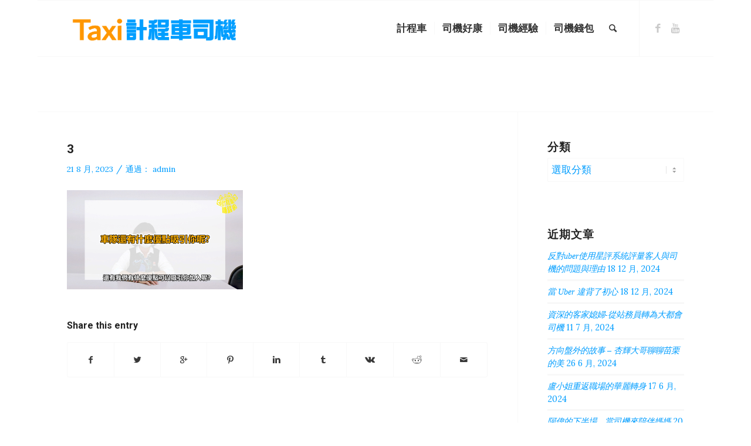

--- FILE ---
content_type: text/html; charset=UTF-8
request_url: https://www.utaxi.tw/%E5%A4%A7%E9%83%BD%E6%9C%83%E5%A4%9A%E5%85%83%E5%A5%B3%E5%8F%B8%E6%A9%9F%EF%BC%8C%E6%9C%88%E5%85%A512%E8%90%AC%E5%A4%9A%EF%BC%8C%E6%AF%94%E4%B8%8A%E7%8F%AD%E5%A4%9A%E5%BE%88%E5%A4%9A%EF%BC%8C%E6%99%82/3-45/
body_size: 11205
content:
<!DOCTYPE html>
<html lang="zh-TW" class="html_boxed responsive av-preloader-disabled av-default-lightbox  html_header_top html_logo_left html_main_nav_header html_menu_right html_custom html_header_sticky html_header_shrinking html_mobile_menu_phone html_header_searchicon html_content_align_center html_header_unstick_top_disabled html_header_stretch_disabled html_av-overlay-side html_av-overlay-side-classic html_av-submenu-noclone html_entry_id_36942 av-no-preview html_text_menu_active ">
<head>
<meta charset="UTF-8" />
<!-- mobile setting -->
<meta name="viewport" content="width=device-width, initial-scale=1, maximum-scale=1">
<!-- Scripts/CSS and wp_head hook -->
<meta name='robots' content='index, follow, max-image-preview:large, max-snippet:-1, max-video-preview:-1' />
<style>img:is([sizes="auto" i], [sizes^="auto," i]) { contain-intrinsic-size: 3000px 1500px }</style>
<!-- This site is optimized with the Yoast SEO plugin v25.5 - https://yoast.com/wordpress/plugins/seo/ -->
<title>3 - 計程車司機</title>
<link rel="canonical" href="https://www.utaxi.tw/大都會多元女司機，月入12萬多，比上班多很多，時/3-45/" />
<meta property="og:locale" content="zh_TW" />
<meta property="og:type" content="article" />
<meta property="og:title" content="3 - 計程車司機" />
<meta property="og:url" content="https://www.utaxi.tw/大都會多元女司機，月入12萬多，比上班多很多，時/3-45/" />
<meta property="og:site_name" content="計程車司機" />
<meta property="og:image" content="https://www.utaxi.tw/%E5%A4%A7%E9%83%BD%E6%9C%83%E5%A4%9A%E5%85%83%E5%A5%B3%E5%8F%B8%E6%A9%9F%EF%BC%8C%E6%9C%88%E5%85%A512%E8%90%AC%E5%A4%9A%EF%BC%8C%E6%AF%94%E4%B8%8A%E7%8F%AD%E5%A4%9A%E5%BE%88%E5%A4%9A%EF%BC%8C%E6%99%82/3-45" />
<meta property="og:image:width" content="1" />
<meta property="og:image:height" content="1" />
<meta property="og:image:type" content="image/jpeg" />
<meta name="twitter:card" content="summary_large_image" />
<script type="application/ld+json" class="yoast-schema-graph">{"@context":"https://schema.org","@graph":[{"@type":"WebPage","@id":"https://www.utaxi.tw/%E5%A4%A7%E9%83%BD%E6%9C%83%E5%A4%9A%E5%85%83%E5%A5%B3%E5%8F%B8%E6%A9%9F%EF%BC%8C%E6%9C%88%E5%85%A512%E8%90%AC%E5%A4%9A%EF%BC%8C%E6%AF%94%E4%B8%8A%E7%8F%AD%E5%A4%9A%E5%BE%88%E5%A4%9A%EF%BC%8C%E6%99%82/3-45/","url":"https://www.utaxi.tw/%E5%A4%A7%E9%83%BD%E6%9C%83%E5%A4%9A%E5%85%83%E5%A5%B3%E5%8F%B8%E6%A9%9F%EF%BC%8C%E6%9C%88%E5%85%A512%E8%90%AC%E5%A4%9A%EF%BC%8C%E6%AF%94%E4%B8%8A%E7%8F%AD%E5%A4%9A%E5%BE%88%E5%A4%9A%EF%BC%8C%E6%99%82/3-45/","name":"3 - 計程車司機","isPartOf":{"@id":"https://www.utaxi.tw/#website"},"primaryImageOfPage":{"@id":"https://www.utaxi.tw/%E5%A4%A7%E9%83%BD%E6%9C%83%E5%A4%9A%E5%85%83%E5%A5%B3%E5%8F%B8%E6%A9%9F%EF%BC%8C%E6%9C%88%E5%85%A512%E8%90%AC%E5%A4%9A%EF%BC%8C%E6%AF%94%E4%B8%8A%E7%8F%AD%E5%A4%9A%E5%BE%88%E5%A4%9A%EF%BC%8C%E6%99%82/3-45/#primaryimage"},"image":{"@id":"https://www.utaxi.tw/%E5%A4%A7%E9%83%BD%E6%9C%83%E5%A4%9A%E5%85%83%E5%A5%B3%E5%8F%B8%E6%A9%9F%EF%BC%8C%E6%9C%88%E5%85%A512%E8%90%AC%E5%A4%9A%EF%BC%8C%E6%AF%94%E4%B8%8A%E7%8F%AD%E5%A4%9A%E5%BE%88%E5%A4%9A%EF%BC%8C%E6%99%82/3-45/#primaryimage"},"thumbnailUrl":"https://www.utaxi.tw/wp-content/uploads/2023/08/3-7.jpg","datePublished":"2023-08-21T05:18:08+00:00","breadcrumb":{"@id":"https://www.utaxi.tw/%E5%A4%A7%E9%83%BD%E6%9C%83%E5%A4%9A%E5%85%83%E5%A5%B3%E5%8F%B8%E6%A9%9F%EF%BC%8C%E6%9C%88%E5%85%A512%E8%90%AC%E5%A4%9A%EF%BC%8C%E6%AF%94%E4%B8%8A%E7%8F%AD%E5%A4%9A%E5%BE%88%E5%A4%9A%EF%BC%8C%E6%99%82/3-45/#breadcrumb"},"inLanguage":"zh-TW","potentialAction":[{"@type":"ReadAction","target":["https://www.utaxi.tw/%E5%A4%A7%E9%83%BD%E6%9C%83%E5%A4%9A%E5%85%83%E5%A5%B3%E5%8F%B8%E6%A9%9F%EF%BC%8C%E6%9C%88%E5%85%A512%E8%90%AC%E5%A4%9A%EF%BC%8C%E6%AF%94%E4%B8%8A%E7%8F%AD%E5%A4%9A%E5%BE%88%E5%A4%9A%EF%BC%8C%E6%99%82/3-45/"]}]},{"@type":"ImageObject","inLanguage":"zh-TW","@id":"https://www.utaxi.tw/%E5%A4%A7%E9%83%BD%E6%9C%83%E5%A4%9A%E5%85%83%E5%A5%B3%E5%8F%B8%E6%A9%9F%EF%BC%8C%E6%9C%88%E5%85%A512%E8%90%AC%E5%A4%9A%EF%BC%8C%E6%AF%94%E4%B8%8A%E7%8F%AD%E5%A4%9A%E5%BE%88%E5%A4%9A%EF%BC%8C%E6%99%82/3-45/#primaryimage","url":"https://www.utaxi.tw/wp-content/uploads/2023/08/3-7.jpg","contentUrl":"https://www.utaxi.tw/wp-content/uploads/2023/08/3-7.jpg","width":1920,"height":1080},{"@type":"BreadcrumbList","@id":"https://www.utaxi.tw/%E5%A4%A7%E9%83%BD%E6%9C%83%E5%A4%9A%E5%85%83%E5%A5%B3%E5%8F%B8%E6%A9%9F%EF%BC%8C%E6%9C%88%E5%85%A512%E8%90%AC%E5%A4%9A%EF%BC%8C%E6%AF%94%E4%B8%8A%E7%8F%AD%E5%A4%9A%E5%BE%88%E5%A4%9A%EF%BC%8C%E6%99%82/3-45/#breadcrumb","itemListElement":[{"@type":"ListItem","position":1,"name":"首頁","item":"https://www.utaxi.tw/"},{"@type":"ListItem","position":2,"name":"大都會多元女司機，月入12萬多，比上班多很多，時間又自由彈性","item":"https://www.utaxi.tw/%e5%a4%a7%e9%83%bd%e6%9c%83%e5%a4%9a%e5%85%83%e5%a5%b3%e5%8f%b8%e6%a9%9f%ef%bc%8c%e6%9c%88%e5%85%a512%e8%90%ac%e5%a4%9a%ef%bc%8c%e6%af%94%e4%b8%8a%e7%8f%ad%e5%a4%9a%e5%be%88%e5%a4%9a%ef%bc%8c%e6%99%82/"},{"@type":"ListItem","position":3,"name":"3"}]},{"@type":"WebSite","@id":"https://www.utaxi.tw/#website","url":"https://www.utaxi.tw/","name":"計程車司機","description":"小黃、多元計程車 如何創造高營收 低工時","publisher":{"@id":"https://www.utaxi.tw/#organization"},"potentialAction":[{"@type":"SearchAction","target":{"@type":"EntryPoint","urlTemplate":"https://www.utaxi.tw/?s={search_term_string}"},"query-input":{"@type":"PropertyValueSpecification","valueRequired":true,"valueName":"search_term_string"}}],"inLanguage":"zh-TW"},{"@type":"Organization","@id":"https://www.utaxi.tw/#organization","name":"計程車司機","url":"https://www.utaxi.tw/","logo":{"@type":"ImageObject","inLanguage":"zh-TW","@id":"https://www.utaxi.tw/#/schema/logo/image/","url":"https://www.utaxi.tw/wp-content/uploads/2023/05/cropped-1.png","contentUrl":"https://www.utaxi.tw/wp-content/uploads/2023/05/cropped-1.png","width":548,"height":113,"caption":"計程車司機"},"image":{"@id":"https://www.utaxi.tw/#/schema/logo/image/"}}]}</script>
<!-- / Yoast SEO plugin. -->
<link rel="alternate" type="application/rss+xml" title="訂閱《計程車司機》&raquo; 資訊提供" href="https://www.utaxi.tw/feed/" />
<link rel="alternate" type="application/rss+xml" title="訂閱《計程車司機》&raquo; 留言的資訊提供" href="https://www.utaxi.tw/comments/feed/" />
<!-- google webfont font replacement -->
<script type='text/javascript'>
if(!document.cookie.match(/aviaPrivacyGoogleWebfontsDisabled/)){
(function() {
var f = document.createElement('link');
f.type 	= 'text/css';
f.rel 	= 'stylesheet';
f.href 	= '//fonts.googleapis.com/css?family=Roboto:100,400,700%7CLora';
f.id 	= 'avia-google-webfont';
document.getElementsByTagName('head')[0].appendChild(f);
})();
}
</script>
<!-- <link rel='stylesheet' id='wp-block-library-css' href='https://www.utaxi.tw/wp-includes/css/dist/block-library/style.min.css?ver=6.8.2' type='text/css' media='all' /> -->
<link rel="stylesheet" type="text/css" href="//www.utaxi.tw/wp-content/cache/wpfc-minified/7mrjcc17/brfju.css" media="all"/>
<style id='classic-theme-styles-inline-css' type='text/css'>
/*! This file is auto-generated */
.wp-block-button__link{color:#fff;background-color:#32373c;border-radius:9999px;box-shadow:none;text-decoration:none;padding:calc(.667em + 2px) calc(1.333em + 2px);font-size:1.125em}.wp-block-file__button{background:#32373c;color:#fff;text-decoration:none}
</style>
<style id='global-styles-inline-css' type='text/css'>
:root{--wp--preset--aspect-ratio--square: 1;--wp--preset--aspect-ratio--4-3: 4/3;--wp--preset--aspect-ratio--3-4: 3/4;--wp--preset--aspect-ratio--3-2: 3/2;--wp--preset--aspect-ratio--2-3: 2/3;--wp--preset--aspect-ratio--16-9: 16/9;--wp--preset--aspect-ratio--9-16: 9/16;--wp--preset--color--black: #000000;--wp--preset--color--cyan-bluish-gray: #abb8c3;--wp--preset--color--white: #ffffff;--wp--preset--color--pale-pink: #f78da7;--wp--preset--color--vivid-red: #cf2e2e;--wp--preset--color--luminous-vivid-orange: #ff6900;--wp--preset--color--luminous-vivid-amber: #fcb900;--wp--preset--color--light-green-cyan: #7bdcb5;--wp--preset--color--vivid-green-cyan: #00d084;--wp--preset--color--pale-cyan-blue: #8ed1fc;--wp--preset--color--vivid-cyan-blue: #0693e3;--wp--preset--color--vivid-purple: #9b51e0;--wp--preset--gradient--vivid-cyan-blue-to-vivid-purple: linear-gradient(135deg,rgba(6,147,227,1) 0%,rgb(155,81,224) 100%);--wp--preset--gradient--light-green-cyan-to-vivid-green-cyan: linear-gradient(135deg,rgb(122,220,180) 0%,rgb(0,208,130) 100%);--wp--preset--gradient--luminous-vivid-amber-to-luminous-vivid-orange: linear-gradient(135deg,rgba(252,185,0,1) 0%,rgba(255,105,0,1) 100%);--wp--preset--gradient--luminous-vivid-orange-to-vivid-red: linear-gradient(135deg,rgba(255,105,0,1) 0%,rgb(207,46,46) 100%);--wp--preset--gradient--very-light-gray-to-cyan-bluish-gray: linear-gradient(135deg,rgb(238,238,238) 0%,rgb(169,184,195) 100%);--wp--preset--gradient--cool-to-warm-spectrum: linear-gradient(135deg,rgb(74,234,220) 0%,rgb(151,120,209) 20%,rgb(207,42,186) 40%,rgb(238,44,130) 60%,rgb(251,105,98) 80%,rgb(254,248,76) 100%);--wp--preset--gradient--blush-light-purple: linear-gradient(135deg,rgb(255,206,236) 0%,rgb(152,150,240) 100%);--wp--preset--gradient--blush-bordeaux: linear-gradient(135deg,rgb(254,205,165) 0%,rgb(254,45,45) 50%,rgb(107,0,62) 100%);--wp--preset--gradient--luminous-dusk: linear-gradient(135deg,rgb(255,203,112) 0%,rgb(199,81,192) 50%,rgb(65,88,208) 100%);--wp--preset--gradient--pale-ocean: linear-gradient(135deg,rgb(255,245,203) 0%,rgb(182,227,212) 50%,rgb(51,167,181) 100%);--wp--preset--gradient--electric-grass: linear-gradient(135deg,rgb(202,248,128) 0%,rgb(113,206,126) 100%);--wp--preset--gradient--midnight: linear-gradient(135deg,rgb(2,3,129) 0%,rgb(40,116,252) 100%);--wp--preset--font-size--small: 13px;--wp--preset--font-size--medium: 20px;--wp--preset--font-size--large: 36px;--wp--preset--font-size--x-large: 42px;--wp--preset--spacing--20: 0.44rem;--wp--preset--spacing--30: 0.67rem;--wp--preset--spacing--40: 1rem;--wp--preset--spacing--50: 1.5rem;--wp--preset--spacing--60: 2.25rem;--wp--preset--spacing--70: 3.38rem;--wp--preset--spacing--80: 5.06rem;--wp--preset--shadow--natural: 6px 6px 9px rgba(0, 0, 0, 0.2);--wp--preset--shadow--deep: 12px 12px 50px rgba(0, 0, 0, 0.4);--wp--preset--shadow--sharp: 6px 6px 0px rgba(0, 0, 0, 0.2);--wp--preset--shadow--outlined: 6px 6px 0px -3px rgba(255, 255, 255, 1), 6px 6px rgba(0, 0, 0, 1);--wp--preset--shadow--crisp: 6px 6px 0px rgba(0, 0, 0, 1);}:where(.is-layout-flex){gap: 0.5em;}:where(.is-layout-grid){gap: 0.5em;}body .is-layout-flex{display: flex;}.is-layout-flex{flex-wrap: wrap;align-items: center;}.is-layout-flex > :is(*, div){margin: 0;}body .is-layout-grid{display: grid;}.is-layout-grid > :is(*, div){margin: 0;}:where(.wp-block-columns.is-layout-flex){gap: 2em;}:where(.wp-block-columns.is-layout-grid){gap: 2em;}:where(.wp-block-post-template.is-layout-flex){gap: 1.25em;}:where(.wp-block-post-template.is-layout-grid){gap: 1.25em;}.has-black-color{color: var(--wp--preset--color--black) !important;}.has-cyan-bluish-gray-color{color: var(--wp--preset--color--cyan-bluish-gray) !important;}.has-white-color{color: var(--wp--preset--color--white) !important;}.has-pale-pink-color{color: var(--wp--preset--color--pale-pink) !important;}.has-vivid-red-color{color: var(--wp--preset--color--vivid-red) !important;}.has-luminous-vivid-orange-color{color: var(--wp--preset--color--luminous-vivid-orange) !important;}.has-luminous-vivid-amber-color{color: var(--wp--preset--color--luminous-vivid-amber) !important;}.has-light-green-cyan-color{color: var(--wp--preset--color--light-green-cyan) !important;}.has-vivid-green-cyan-color{color: var(--wp--preset--color--vivid-green-cyan) !important;}.has-pale-cyan-blue-color{color: var(--wp--preset--color--pale-cyan-blue) !important;}.has-vivid-cyan-blue-color{color: var(--wp--preset--color--vivid-cyan-blue) !important;}.has-vivid-purple-color{color: var(--wp--preset--color--vivid-purple) !important;}.has-black-background-color{background-color: var(--wp--preset--color--black) !important;}.has-cyan-bluish-gray-background-color{background-color: var(--wp--preset--color--cyan-bluish-gray) !important;}.has-white-background-color{background-color: var(--wp--preset--color--white) !important;}.has-pale-pink-background-color{background-color: var(--wp--preset--color--pale-pink) !important;}.has-vivid-red-background-color{background-color: var(--wp--preset--color--vivid-red) !important;}.has-luminous-vivid-orange-background-color{background-color: var(--wp--preset--color--luminous-vivid-orange) !important;}.has-luminous-vivid-amber-background-color{background-color: var(--wp--preset--color--luminous-vivid-amber) !important;}.has-light-green-cyan-background-color{background-color: var(--wp--preset--color--light-green-cyan) !important;}.has-vivid-green-cyan-background-color{background-color: var(--wp--preset--color--vivid-green-cyan) !important;}.has-pale-cyan-blue-background-color{background-color: var(--wp--preset--color--pale-cyan-blue) !important;}.has-vivid-cyan-blue-background-color{background-color: var(--wp--preset--color--vivid-cyan-blue) !important;}.has-vivid-purple-background-color{background-color: var(--wp--preset--color--vivid-purple) !important;}.has-black-border-color{border-color: var(--wp--preset--color--black) !important;}.has-cyan-bluish-gray-border-color{border-color: var(--wp--preset--color--cyan-bluish-gray) !important;}.has-white-border-color{border-color: var(--wp--preset--color--white) !important;}.has-pale-pink-border-color{border-color: var(--wp--preset--color--pale-pink) !important;}.has-vivid-red-border-color{border-color: var(--wp--preset--color--vivid-red) !important;}.has-luminous-vivid-orange-border-color{border-color: var(--wp--preset--color--luminous-vivid-orange) !important;}.has-luminous-vivid-amber-border-color{border-color: var(--wp--preset--color--luminous-vivid-amber) !important;}.has-light-green-cyan-border-color{border-color: var(--wp--preset--color--light-green-cyan) !important;}.has-vivid-green-cyan-border-color{border-color: var(--wp--preset--color--vivid-green-cyan) !important;}.has-pale-cyan-blue-border-color{border-color: var(--wp--preset--color--pale-cyan-blue) !important;}.has-vivid-cyan-blue-border-color{border-color: var(--wp--preset--color--vivid-cyan-blue) !important;}.has-vivid-purple-border-color{border-color: var(--wp--preset--color--vivid-purple) !important;}.has-vivid-cyan-blue-to-vivid-purple-gradient-background{background: var(--wp--preset--gradient--vivid-cyan-blue-to-vivid-purple) !important;}.has-light-green-cyan-to-vivid-green-cyan-gradient-background{background: var(--wp--preset--gradient--light-green-cyan-to-vivid-green-cyan) !important;}.has-luminous-vivid-amber-to-luminous-vivid-orange-gradient-background{background: var(--wp--preset--gradient--luminous-vivid-amber-to-luminous-vivid-orange) !important;}.has-luminous-vivid-orange-to-vivid-red-gradient-background{background: var(--wp--preset--gradient--luminous-vivid-orange-to-vivid-red) !important;}.has-very-light-gray-to-cyan-bluish-gray-gradient-background{background: var(--wp--preset--gradient--very-light-gray-to-cyan-bluish-gray) !important;}.has-cool-to-warm-spectrum-gradient-background{background: var(--wp--preset--gradient--cool-to-warm-spectrum) !important;}.has-blush-light-purple-gradient-background{background: var(--wp--preset--gradient--blush-light-purple) !important;}.has-blush-bordeaux-gradient-background{background: var(--wp--preset--gradient--blush-bordeaux) !important;}.has-luminous-dusk-gradient-background{background: var(--wp--preset--gradient--luminous-dusk) !important;}.has-pale-ocean-gradient-background{background: var(--wp--preset--gradient--pale-ocean) !important;}.has-electric-grass-gradient-background{background: var(--wp--preset--gradient--electric-grass) !important;}.has-midnight-gradient-background{background: var(--wp--preset--gradient--midnight) !important;}.has-small-font-size{font-size: var(--wp--preset--font-size--small) !important;}.has-medium-font-size{font-size: var(--wp--preset--font-size--medium) !important;}.has-large-font-size{font-size: var(--wp--preset--font-size--large) !important;}.has-x-large-font-size{font-size: var(--wp--preset--font-size--x-large) !important;}
:where(.wp-block-post-template.is-layout-flex){gap: 1.25em;}:where(.wp-block-post-template.is-layout-grid){gap: 1.25em;}
:where(.wp-block-columns.is-layout-flex){gap: 2em;}:where(.wp-block-columns.is-layout-grid){gap: 2em;}
:root :where(.wp-block-pullquote){font-size: 1.5em;line-height: 1.6;}
</style>
<!-- <link rel='stylesheet' id='avia-merged-styles-css' href='https://www.utaxi.tw/wp-content/uploads/dynamic_avia/avia-merged-styles-c78758e069417cefaa6f6b3f1856ffa0.css' type='text/css' media='all' /> -->
<link rel="stylesheet" type="text/css" href="//www.utaxi.tw/wp-content/cache/wpfc-minified/1c8cis6t/brfju.css" media="all"/>
<script src='//www.utaxi.tw/wp-content/cache/wpfc-minified/kyh7bs22/brfju.js' type="text/javascript"></script>
<!-- <script type="text/javascript" src="https://www.utaxi.tw/wp-includes/js/jquery/jquery.min.js?ver=3.7.1" id="jquery-core-js"></script> -->
<!-- <script type="text/javascript" src="https://www.utaxi.tw/wp-includes/js/jquery/jquery-migrate.min.js?ver=3.4.1" id="jquery-migrate-js"></script> -->
<link rel="https://api.w.org/" href="https://www.utaxi.tw/wp-json/" /><link rel="alternate" title="JSON" type="application/json" href="https://www.utaxi.tw/wp-json/wp/v2/media/36942" /><link rel="EditURI" type="application/rsd+xml" title="RSD" href="https://www.utaxi.tw/xmlrpc.php?rsd" />
<meta name="generator" content="WordPress 6.8.2" />
<link rel='shortlink' href='https://www.utaxi.tw/?p=36942' />
<link rel="alternate" title="oEmbed (JSON)" type="application/json+oembed" href="https://www.utaxi.tw/wp-json/oembed/1.0/embed?url=https%3A%2F%2Fwww.utaxi.tw%2F%25e5%25a4%25a7%25e9%2583%25bd%25e6%259c%2583%25e5%25a4%259a%25e5%2585%2583%25e5%25a5%25b3%25e5%258f%25b8%25e6%25a9%259f%25ef%25bc%258c%25e6%259c%2588%25e5%2585%25a512%25e8%2590%25ac%25e5%25a4%259a%25ef%25bc%258c%25e6%25af%2594%25e4%25b8%258a%25e7%258f%25ad%25e5%25a4%259a%25e5%25be%2588%25e5%25a4%259a%25ef%25bc%258c%25e6%2599%2582%2F3-45%2F" />
<link rel="alternate" title="oEmbed (XML)" type="text/xml+oembed" href="https://www.utaxi.tw/wp-json/oembed/1.0/embed?url=https%3A%2F%2Fwww.utaxi.tw%2F%25e5%25a4%25a7%25e9%2583%25bd%25e6%259c%2583%25e5%25a4%259a%25e5%2585%2583%25e5%25a5%25b3%25e5%258f%25b8%25e6%25a9%259f%25ef%25bc%258c%25e6%259c%2588%25e5%2585%25a512%25e8%2590%25ac%25e5%25a4%259a%25ef%25bc%258c%25e6%25af%2594%25e4%25b8%258a%25e7%258f%25ad%25e5%25a4%259a%25e5%25be%2588%25e5%25a4%259a%25ef%25bc%258c%25e6%2599%2582%2F3-45%2F&#038;format=xml" />
<link rel="profile" href="http://gmpg.org/xfn/11" />
<link rel="alternate" type="application/rss+xml" title="計程車司機 RSS2 Feed" href="https://www.utaxi.tw/feed/" />
<link rel="pingback" href="https://www.utaxi.tw/xmlrpc.php" />
<style type='text/css' media='screen'>
#top #header_main > .container, #top #header_main > .container .main_menu  .av-main-nav > li > a, #top #header_main #menu-item-shop .cart_dropdown_link{ height:190px; line-height: 190px; }
.html_top_nav_header .av-logo-container{ height:190px;  }
.html_header_top.html_header_sticky #top #wrap_all #main{ padding-top:190px; } 
</style>
<!--[if lt IE 9]><script src="https://www.utaxi.tw/wp-content/themes/enfold/js/html5shiv.js"></script><![endif]-->
<link rel="icon" href="https://www.utaxi.tw/wp-content/uploads/2023/10/計程車司機方.png" type="image/png">
<!-- To speed up the rendering and to display the site as fast as possible to the user we include some styles and scripts for above the fold content inline -->
<script type="text/javascript">'use strict';var avia_is_mobile=!1;if(/Android|webOS|iPhone|iPad|iPod|BlackBerry|IEMobile|Opera Mini/i.test(navigator.userAgent)&&'ontouchstart' in document.documentElement){avia_is_mobile=!0;document.documentElement.className+=' avia_mobile '}
else{document.documentElement.className+=' avia_desktop '};document.documentElement.className+=' js_active ';(function(){var e=['-webkit-','-moz-','-ms-',''],n='';for(var t in e){if(e[t]+'transform' in document.documentElement.style){document.documentElement.className+=' avia_transform ';n=e[t]+'transform'};if(e[t]+'perspective' in document.documentElement.style)document.documentElement.className+=' avia_transform3d '};if(typeof document.getElementsByClassName=='function'&&typeof document.documentElement.getBoundingClientRect=='function'&&avia_is_mobile==!1){if(n&&window.innerHeight>0){setTimeout(function(){var e=0,o={},a=0,t=document.getElementsByClassName('av-parallax'),i=window.pageYOffset||document.documentElement.scrollTop;for(e=0;e<t.length;e++){t[e].style.top='0px';o=t[e].getBoundingClientRect();a=Math.ceil((window.innerHeight+i-o.top)*0.3);t[e].style[n]='translate(0px, '+a+'px)';t[e].style.top='auto';t[e].className+=' enabled-parallax '}},50)}}})();</script><link rel="icon" href="https://www.utaxi.tw/wp-content/uploads/2023/10/cropped-計程車司機方-32x32.png" sizes="32x32" />
<link rel="icon" href="https://www.utaxi.tw/wp-content/uploads/2023/10/cropped-計程車司機方-192x192.png" sizes="192x192" />
<link rel="apple-touch-icon" href="https://www.utaxi.tw/wp-content/uploads/2023/10/cropped-計程車司機方-180x180.png" />
<meta name="msapplication-TileImage" content="https://www.utaxi.tw/wp-content/uploads/2023/10/cropped-計程車司機方-270x270.png" />
<style type='text/css'>
@font-face {font-family: 'entypo-fontello'; font-weight: normal; font-style: normal;
src: url('https://www.utaxi.tw/wp-content/themes/enfold/config-templatebuilder/avia-template-builder/assets/fonts/entypo-fontello.eot');
src: url('https://www.utaxi.tw/wp-content/themes/enfold/config-templatebuilder/avia-template-builder/assets/fonts/entypo-fontello.eot?#iefix') format('embedded-opentype'), 
url('https://www.utaxi.tw/wp-content/themes/enfold/config-templatebuilder/avia-template-builder/assets/fonts/entypo-fontello.woff') format('woff'), 
url('https://www.utaxi.tw/wp-content/themes/enfold/config-templatebuilder/avia-template-builder/assets/fonts/entypo-fontello.ttf') format('truetype'), 
url('https://www.utaxi.tw/wp-content/themes/enfold/config-templatebuilder/avia-template-builder/assets/fonts/entypo-fontello.svg#entypo-fontello') format('svg');
} #top .avia-font-entypo-fontello, body .avia-font-entypo-fontello, html body [data-av_iconfont='entypo-fontello']:before{ font-family: 'entypo-fontello'; }
</style>
<!--
Debugging Info for Theme support: 
Theme: Enfold
Version: 4.5.5
Installed: enfold
AviaFramework Version: 5.0
AviaBuilder Version: 0.9.5
aviaElementManager Version: 1.0.1
ML:128-PU:19-PLA:11
WP:6.8.2
Compress: CSS:all theme files - JS:all theme files
Updates: disabled
PLAu:10
-->
</head>
<body id="top" class="attachment wp-singular attachment-template-default single single-attachment postid-36942 attachmentid-36942 attachment-jpeg wp-custom-logo wp-theme-enfold  rtl_columns boxed roboto lora" itemscope="itemscope" itemtype="https://schema.org/WebPage" >
<div id='wrap_all'>
<header id='header' class='all_colors header_color light_bg_color  av_header_top av_logo_left av_main_nav_header av_menu_right av_custom av_header_sticky av_header_shrinking av_header_stretch_disabled av_mobile_menu_phone av_header_searchicon av_header_unstick_top_disabled av_seperator_small_border av_bottom_nav_disabled  av_alternate_logo_active'  role="banner" itemscope="itemscope" itemtype="https://schema.org/WPHeader" >
<div  id='header_main' class='container_wrap container_wrap_logo'>
<div class='container av-logo-container'><div class='inner-container'><span class='logo'><a href='https://www.utaxi.tw/'><img height='100' width='300' src='https://www.utaxi.tw/wp-content/uploads/2023/10/計程車司機33-2.png' alt='計程車司機' /></a></span><nav class='main_menu' data-selectname='Select a page'  role="navigation" itemscope="itemscope" itemtype="https://schema.org/SiteNavigationElement" ><div class="avia-menu av-main-nav-wrap av_menu_icon_beside"><ul id="avia-menu" class="menu av-main-nav"><li id="menu-item-37481" class="menu-item menu-item-type-post_type menu-item-object-page menu-item-home menu-item-has-children menu-item-mega-parent  menu-item-top-level menu-item-top-level-1"><a href="https://www.utaxi.tw/" itemprop="url"><span class="avia-bullet"></span><span class="avia-menu-text">計程車</span><span class="avia-menu-fx"><span class="avia-arrow-wrap"><span class="avia-arrow"></span></span></span></a>
<div class='avia_mega_div avia_mega3 nine units'>
<ul class="sub-menu">
<li id="menu-item-37645" class="menu-item menu-item-type-post_type menu-item-object-page menu-item-home avia_mega_menu_columns_3 three units  avia_mega_menu_columns_first"><span class='mega_menu_title heading-color av-special-font'><a href='https://www.utaxi.tw/'>首頁</a></span></li>
<li id="menu-item-35010" class="menu-item menu-item-type-post_type menu-item-object-page avia_mega_menu_columns_3 three units "><span class='mega_menu_title heading-color av-special-font'><a href='https://www.utaxi.tw/about-us/'>關於我們</a></span></li>
<li id="menu-item-37637" class="menu-item menu-item-type-post_type menu-item-object-page avia_mega_menu_columns_3 three units avia_mega_menu_columns_last"><span class='mega_menu_title heading-color av-special-font'><a href='https://www.utaxi.tw/fare-estimate/'>試算車資</a></span></li>
</ul>
</div>
</li>
<li id="menu-item-37090" class="menu-item menu-item-type-post_type menu-item-object-page menu-item-has-children menu-item-mega-parent  menu-item-top-level menu-item-top-level-2"><a href="https://www.utaxi.tw/taipei_dome/" itemprop="url"><span class="avia-bullet"></span><span class="avia-menu-text">司機好康</span><span class="avia-menu-fx"><span class="avia-arrow-wrap"><span class="avia-arrow"></span></span></span></a>
<div class='avia_mega_div avia_mega2 six units'>
<ul class="sub-menu">
<li id="menu-item-37217" class="menu-item menu-item-type-post_type menu-item-object-page avia_mega_menu_columns_2 three units  avia_mega_menu_columns_first"><span class='mega_menu_title heading-color av-special-font'><a href='https://www.utaxi.tw/taipei_dome/'>大巨蛋計程車 排班吃到飽</a></span></li>
<li id="menu-item-37662" class="menu-item menu-item-type-post_type menu-item-object-page avia_mega_menu_columns_2 three units avia_mega_menu_columns_last"><span class='mega_menu_title heading-color av-special-font'><a href='https://www.utaxi.tw/123driver-app/'>下載免費載客123司機APP</a></span></li>
</ul>
</div>
</li>
<li id="menu-item-37655" class="menu-item menu-item-type-post_type menu-item-object-page menu-item-has-children menu-item-mega-parent  menu-item-top-level menu-item-top-level-3"><a href="https://www.utaxi.tw/taxi_sharing/" itemprop="url"><span class="avia-bullet"></span><span class="avia-menu-text">司機經驗</span><span class="avia-menu-fx"><span class="avia-arrow-wrap"><span class="avia-arrow"></span></span></span></a>
<div class='avia_mega_div avia_mega3 nine units'>
<ul class="sub-menu">
<li id="menu-item-37483" class="menu-item menu-item-type-post_type menu-item-object-page avia_mega_menu_columns_3 three units  avia_mega_menu_columns_first"><span class='mega_menu_title heading-color av-special-font'><a href='https://www.utaxi.tw/full-time/'>月入10萬專職</a></span></li>
<li id="menu-item-37503" class="menu-item menu-item-type-post_type menu-item-object-page avia_mega_menu_columns_3 three units "><span class='mega_menu_title heading-color av-special-font'><a href='https://www.utaxi.tw/part-time/'>輕鬆跑或兼差</a></span></li>
<li id="menu-item-37507" class="menu-item menu-item-type-post_type menu-item-object-page avia_mega_menu_columns_3 three units avia_mega_menu_columns_last"><span class='mega_menu_title heading-color av-special-font'><a href='https://www.utaxi.tw/news-share/'>好文分享</a></span></li>
</ul>
</div>
</li>
<li id="menu-item-37708" class="menu-item menu-item-type-post_type menu-item-object-page menu-item-has-children menu-item-mega-parent  menu-item-top-level menu-item-top-level-4"><a href="https://www.utaxi.tw/taxi-wallet/wallet/" itemprop="url"><span class="avia-bullet"></span><span class="avia-menu-text">司機錢包</span><span class="avia-menu-fx"><span class="avia-arrow-wrap"><span class="avia-arrow"></span></span></span></a>
<div class='avia_mega_div avia_mega4 twelve units'>
<ul class="sub-menu">
<li id="menu-item-37692" class="menu-item menu-item-type-post_type menu-item-object-page avia_mega_menu_columns_4 three units  avia_mega_menu_columns_first"><span class='mega_menu_title heading-color av-special-font'><a href='https://www.utaxi.tw/taxi-wallet/wallet/'>錢包支付的好處與疑問</a></span></li>
<li id="menu-item-37693" class="menu-item menu-item-type-post_type menu-item-object-page avia_mega_menu_columns_4 three units "><span class='mega_menu_title heading-color av-special-font'><a href='https://www.utaxi.tw/taxi-wallet/reward_purse/'>接單獎金何時入帳?</a></span></li>
<li id="menu-item-37694" class="menu-item menu-item-type-post_type menu-item-object-page avia_mega_menu_columns_4 three units "><span class='mega_menu_title heading-color av-special-font'><a href='https://www.utaxi.tw/taxi-wallet/mfee1500/'>月費1500元，每單10元，150單封頂</a></span></li>
<li id="menu-item-37695" class="menu-item menu-item-type-post_type menu-item-object-page avia_mega_menu_columns_4 three units avia_mega_menu_columns_last"><span class='mega_menu_title heading-color av-special-font'><a href='https://www.utaxi.tw/taxi-wallet/mfee3000/'>月費3000吃到飽，前三個月，接150單獎勵1500元</a></span></li>
</ul>
</div>
</li>
<li id="menu-item-search" class="noMobile menu-item menu-item-search-dropdown menu-item-avia-special">
<a href="?s=" rel="nofollow" data-avia-search-tooltip="
&lt;form action=&quot;https://www.utaxi.tw/&quot; id=&quot;searchform&quot; method=&quot;get&quot; class=&quot;&quot;&gt;
&lt;div&gt;
&lt;input type=&quot;submit&quot; value=&quot;&quot; id=&quot;searchsubmit&quot; class=&quot;button avia-font-entypo-fontello&quot; /&gt;
&lt;input type=&quot;text&quot; id=&quot;s&quot; name=&quot;s&quot; value=&quot;&quot; placeholder='Search' /&gt;
&lt;/div&gt;
&lt;/form&gt;" aria-hidden='true' data-av_icon='' data-av_iconfont='entypo-fontello'><span class="avia_hidden_link_text">Search</span></a>
</li><li class="av-burger-menu-main menu-item-avia-special ">
<a href="#">
<span class="av-hamburger av-hamburger--spin av-js-hamburger">
<span class="av-hamburger-box">
<span class="av-hamburger-inner"></span>
<strong>Menu</strong>
</span>
</span>
</a>
</li></ul></div><ul class='noLightbox social_bookmarks icon_count_2'><li class='social_bookmarks_facebook av-social-link-facebook social_icon_1'><a target='_blank' href='https://www.facebook.com/taximoney888' aria-hidden='true' data-av_icon='' data-av_iconfont='entypo-fontello' title='Facebook'><span class='avia_hidden_link_text'>Facebook</span></a></li><li class='social_bookmarks_youtube av-social-link-youtube social_icon_2'><a target='_blank' href='https://www.youtube.com/@taximoney888' aria-hidden='true' data-av_icon='' data-av_iconfont='entypo-fontello' title='Youtube'><span class='avia_hidden_link_text'>Youtube</span></a></li></ul></nav></div> </div> 
<!-- end container_wrap-->
</div>
<div class='header_bg'></div>
<!-- end header -->
</header>
<div id='main' class='all_colors' data-scroll-offset='190'>
<div class='container_wrap container_wrap_first main_color sidebar_right'>
<div class='container template-blog template-single-blog '>
<main class='content units av-content-small alpha '  role="main" itemprop="mainContentOfPage" >
<article class='post-entry post-entry-type-standard post-entry-36942 post-loop-1 post-parity-odd post-entry-last single-big post  post-36942 attachment type-attachment status-inherit hentry'  itemscope="itemscope" itemtype="https://schema.org/CreativeWork" ><div class='blog-meta'></div><div class='entry-content-wrapper clearfix standard-content'><header class="entry-content-header"><h1 class='post-title entry-title'  itemprop="headline" >	<a href='https://www.utaxi.tw/%e5%a4%a7%e9%83%bd%e6%9c%83%e5%a4%9a%e5%85%83%e5%a5%b3%e5%8f%b8%e6%a9%9f%ef%bc%8c%e6%9c%88%e5%85%a512%e8%90%ac%e5%a4%9a%ef%bc%8c%e6%af%94%e4%b8%8a%e7%8f%ad%e5%a4%9a%e5%be%88%e5%a4%9a%ef%bc%8c%e6%99%82/3-45/' rel='bookmark' title='Permanent Link: 3'>3			<span class='post-format-icon minor-meta'></span>	</a></h1><span class='post-meta-infos'><time class='date-container minor-meta updated' >21 8 月, 2023</time><span class='text-sep text-sep-date'>/</span><span class="blog-author minor-meta">通過： <span class="entry-author-link" ><span class="vcard author"><span class="fn"><a href="https://www.utaxi.tw/author/admin/" title="「admin」的文章" rel="author">admin</a></span></span></span></span></span></header><div class="entry-content"  itemprop="text" ><p class="attachment"><a href='https://www.utaxi.tw/wp-content/uploads/2023/08/3-7.jpg'><img fetchpriority="high" decoding="async" width="300" height="169" src="https://www.utaxi.tw/wp-content/uploads/2023/08/3-7-300x169.jpg" class="attachment-medium size-medium" alt="" srcset="https://www.utaxi.tw/wp-content/uploads/2023/08/3-7-300x169.jpg 300w, https://www.utaxi.tw/wp-content/uploads/2023/08/3-7-1030x579.jpg 1030w, https://www.utaxi.tw/wp-content/uploads/2023/08/3-7-768x432.jpg 768w, https://www.utaxi.tw/wp-content/uploads/2023/08/3-7-1536x864.jpg 1536w, https://www.utaxi.tw/wp-content/uploads/2023/08/3-7-1500x844.jpg 1500w, https://www.utaxi.tw/wp-content/uploads/2023/08/3-7-705x397.jpg 705w, https://www.utaxi.tw/wp-content/uploads/2023/08/3-7-450x253.jpg 450w, https://www.utaxi.tw/wp-content/uploads/2023/08/3-7.jpg 1920w" sizes="(max-width: 300px) 100vw, 300px" /></a></p>
</div><footer class="entry-footer"><div class='av-share-box'><h5 class='av-share-link-description av-no-toc'>Share this entry</h5><ul class='av-share-box-list noLightbox'><li class='av-share-link av-social-link-facebook' ><a target='_blank' href='https://www.facebook.com/sharer.php?u=https://www.utaxi.tw/%e5%a4%a7%e9%83%bd%e6%9c%83%e5%a4%9a%e5%85%83%e5%a5%b3%e5%8f%b8%e6%a9%9f%ef%bc%8c%e6%9c%88%e5%85%a512%e8%90%ac%e5%a4%9a%ef%bc%8c%e6%af%94%e4%b8%8a%e7%8f%ad%e5%a4%9a%e5%be%88%e5%a4%9a%ef%bc%8c%e6%99%82/3-45/&amp;t=3' aria-hidden='true' data-av_icon='' data-av_iconfont='entypo-fontello' title='' data-avia-related-tooltip='Share on Facebook'><span class='avia_hidden_link_text'>Share on Facebook</span></a></li><li class='av-share-link av-social-link-twitter' ><a target='_blank' href='https://twitter.com/share?text=3&url=https://www.utaxi.tw/?p=36942' aria-hidden='true' data-av_icon='' data-av_iconfont='entypo-fontello' title='' data-avia-related-tooltip='Share on Twitter'><span class='avia_hidden_link_text'>Share on Twitter</span></a></li><li class='av-share-link av-social-link-gplus' ><a target='_blank' href='https://plus.google.com/share?url=https://www.utaxi.tw/%e5%a4%a7%e9%83%bd%e6%9c%83%e5%a4%9a%e5%85%83%e5%a5%b3%e5%8f%b8%e6%a9%9f%ef%bc%8c%e6%9c%88%e5%85%a512%e8%90%ac%e5%a4%9a%ef%bc%8c%e6%af%94%e4%b8%8a%e7%8f%ad%e5%a4%9a%e5%be%88%e5%a4%9a%ef%bc%8c%e6%99%82/3-45/' aria-hidden='true' data-av_icon='' data-av_iconfont='entypo-fontello' title='' data-avia-related-tooltip='Share on Google+'><span class='avia_hidden_link_text'>Share on Google+</span></a></li><li class='av-share-link av-social-link-pinterest' ><a target='_blank' href='https://pinterest.com/pin/create/button/?url=https%3A%2F%2Fwww.utaxi.tw%2F%25e5%25a4%25a7%25e9%2583%25bd%25e6%259c%2583%25e5%25a4%259a%25e5%2585%2583%25e5%25a5%25b3%25e5%258f%25b8%25e6%25a9%259f%25ef%25bc%258c%25e6%259c%2588%25e5%2585%25a512%25e8%2590%25ac%25e5%25a4%259a%25ef%25bc%258c%25e6%25af%2594%25e4%25b8%258a%25e7%258f%25ad%25e5%25a4%259a%25e5%25be%2588%25e5%25a4%259a%25ef%25bc%258c%25e6%2599%2582%2F3-45%2F&amp;description=3&amp;media=https%3A%2F%2Fwww.utaxi.tw%2Fwp-content%2Fuploads%2F2023%2F08%2F3-7-705x397.jpg' aria-hidden='true' data-av_icon='' data-av_iconfont='entypo-fontello' title='' data-avia-related-tooltip='Share on Pinterest'><span class='avia_hidden_link_text'>Share on Pinterest</span></a></li><li class='av-share-link av-social-link-linkedin' ><a target='_blank' href='https://linkedin.com/shareArticle?mini=true&amp;title=3&amp;url=https://www.utaxi.tw/%e5%a4%a7%e9%83%bd%e6%9c%83%e5%a4%9a%e5%85%83%e5%a5%b3%e5%8f%b8%e6%a9%9f%ef%bc%8c%e6%9c%88%e5%85%a512%e8%90%ac%e5%a4%9a%ef%bc%8c%e6%af%94%e4%b8%8a%e7%8f%ad%e5%a4%9a%e5%be%88%e5%a4%9a%ef%bc%8c%e6%99%82/3-45/' aria-hidden='true' data-av_icon='' data-av_iconfont='entypo-fontello' title='' data-avia-related-tooltip='Share on Linkedin'><span class='avia_hidden_link_text'>Share on Linkedin</span></a></li><li class='av-share-link av-social-link-tumblr' ><a target='_blank' href='https://www.tumblr.com/share/link?url=https%3A%2F%2Fwww.utaxi.tw%2F%25e5%25a4%25a7%25e9%2583%25bd%25e6%259c%2583%25e5%25a4%259a%25e5%2585%2583%25e5%25a5%25b3%25e5%258f%25b8%25e6%25a9%259f%25ef%25bc%258c%25e6%259c%2588%25e5%2585%25a512%25e8%2590%25ac%25e5%25a4%259a%25ef%25bc%258c%25e6%25af%2594%25e4%25b8%258a%25e7%258f%25ad%25e5%25a4%259a%25e5%25be%2588%25e5%25a4%259a%25ef%25bc%258c%25e6%2599%2582%2F3-45%2F&amp;name=3&amp;description=' aria-hidden='true' data-av_icon='' data-av_iconfont='entypo-fontello' title='' data-avia-related-tooltip='Share on Tumblr'><span class='avia_hidden_link_text'>Share on Tumblr</span></a></li><li class='av-share-link av-social-link-vk' ><a target='_blank' href='https://vk.com/share.php?url=https://www.utaxi.tw/%e5%a4%a7%e9%83%bd%e6%9c%83%e5%a4%9a%e5%85%83%e5%a5%b3%e5%8f%b8%e6%a9%9f%ef%bc%8c%e6%9c%88%e5%85%a512%e8%90%ac%e5%a4%9a%ef%bc%8c%e6%af%94%e4%b8%8a%e7%8f%ad%e5%a4%9a%e5%be%88%e5%a4%9a%ef%bc%8c%e6%99%82/3-45/' aria-hidden='true' data-av_icon='' data-av_iconfont='entypo-fontello' title='' data-avia-related-tooltip='Share on Vk'><span class='avia_hidden_link_text'>Share on Vk</span></a></li><li class='av-share-link av-social-link-reddit' ><a target='_blank' href='https://reddit.com/submit?url=https://www.utaxi.tw/%e5%a4%a7%e9%83%bd%e6%9c%83%e5%a4%9a%e5%85%83%e5%a5%b3%e5%8f%b8%e6%a9%9f%ef%bc%8c%e6%9c%88%e5%85%a512%e8%90%ac%e5%a4%9a%ef%bc%8c%e6%af%94%e4%b8%8a%e7%8f%ad%e5%a4%9a%e5%be%88%e5%a4%9a%ef%bc%8c%e6%99%82/3-45/&amp;title=3' aria-hidden='true' data-av_icon='' data-av_iconfont='entypo-fontello' title='' data-avia-related-tooltip='Share on Reddit'><span class='avia_hidden_link_text'>Share on Reddit</span></a></li><li class='av-share-link av-social-link-mail' ><a  href='mailto:?subject=3&amp;body=https://www.utaxi.tw/%e5%a4%a7%e9%83%bd%e6%9c%83%e5%a4%9a%e5%85%83%e5%a5%b3%e5%8f%b8%e6%a9%9f%ef%bc%8c%e6%9c%88%e5%85%a512%e8%90%ac%e5%a4%9a%ef%bc%8c%e6%af%94%e4%b8%8a%e7%8f%ad%e5%a4%9a%e5%be%88%e5%a4%9a%ef%bc%8c%e6%99%82/3-45/' aria-hidden='true' data-av_icon='' data-av_iconfont='entypo-fontello' title='' data-avia-related-tooltip='Share by Mail'><span class='avia_hidden_link_text'>Share by Mail</span></a></li></ul></div></footer><div class='post_delimiter'></div></div><div class='post_author_timeline'></div><span class='hidden'>
<span class='av-structured-data'  itemprop="image" itemscope="itemscope" itemtype="https://schema.org/ImageObject"  itemprop='image'>
<span itemprop='url' >https://www.utaxi.tw/wp-content/uploads/2023/10/計程車司機33-2.png</span>
<span itemprop='height' >0</span>
<span itemprop='width' >0</span>
</span><span class='av-structured-data'  itemprop="publisher" itemtype="https://schema.org/Organization" itemscope="itemscope" >
<span itemprop='name'>admin</span>
<span itemprop='logo' itemscope itemtype='https://schema.org/ImageObject'>
<span itemprop='url'>https://www.utaxi.tw/wp-content/uploads/2023/10/計程車司機33-2.png</span>
</span>
</span><span class='av-structured-data'  itemprop="author" itemscope="itemscope" itemtype="https://schema.org/Person" ><span itemprop='name'>admin</span></span><span class='av-structured-data'  itemprop="datePublished" datetime="2023-08-21T13:18:08+08:00" >2023-08-21 13:18:08</span><span class='av-structured-data'  itemprop="dateModified" itemtype="https://schema.org/dateModified" >2023-08-21 13:18:08</span><span class='av-structured-data'  itemprop="mainEntityOfPage" itemtype="https://schema.org/mainEntityOfPage" ><span itemprop='name'>3</span></span></span></article><div class='single-big'></div>
<div class='comment-entry post-entry'>
</div>
<!--end content-->
</main>
<aside class='sidebar sidebar_right   alpha units'  role="complementary" itemscope="itemscope" itemtype="https://schema.org/WPSideBar" ><div class='inner_sidebar extralight-border'><section id="categories-6" class="widget clearfix widget_categories"><h3 class="widgettitle">分類</h3><form action="https://www.utaxi.tw" method="get"><label class="screen-reader-text" for="cat">分類</label><select  name='cat' id='cat' class='postform'>
<option value='-1'>選取分類</option>
<option class="level-0" value="498">好文分享</option>
<option class="level-0" value="491">月入10萬元專職</option>
<option class="level-0" value="500">輕鬆跑或兼差</option>
</select>
</form><script type="text/javascript">
/* <![CDATA[ */
(function() {
var dropdown = document.getElementById( "cat" );
function onCatChange() {
if ( dropdown.options[ dropdown.selectedIndex ].value > 0 ) {
dropdown.parentNode.submit();
}
}
dropdown.onchange = onCatChange;
})();
/* ]]> */
</script>
<span class="seperator extralight-border"></span></section>
<section id="recent-posts-3" class="widget clearfix widget_recent_entries">
<h3 class="widgettitle">近期文章</h3>
<ul>
<li>
<a href="https://www.utaxi.tw/%e5%8f%8d%e5%b0%8duber%e4%bd%bf%e7%94%a8%e6%98%9f%e8%a9%95%e7%b3%bb%e7%b5%b1/">反對uber使用星評系統評量客人與司機的問題與理由</a>
<span class="post-date">18 12 月, 2024</span>
</li>
<li>
<a href="https://www.utaxi.tw/uber%e9%81%95%e8%83%8c%e5%88%9d%e5%bf%83/">當 Uber 違背了初心</a>
<span class="post-date">18 12 月, 2024</span>
</li>
<li>
<a href="https://www.utaxi.tw/%e8%b3%87%e6%b7%b1%e7%9a%84%e5%ae%a2%e5%ae%b6%e5%aa%b3%e5%a9%a6-%e5%be%9e%e7%ab%99%e5%8b%99%e5%93%a1%e8%bd%89%e7%82%ba%e5%a4%a7%e9%83%bd%e6%9c%83%e5%8f%b8%e6%a9%9f/">資深的客家媳婦-從站務員轉為大都會司機</a>
<span class="post-date">11 7 月, 2024</span>
</li>
<li>
<a href="https://www.utaxi.tw/%e6%96%b9%e5%90%91%e7%9b%a4%e5%a4%96%e7%9a%84%e6%95%85%e4%ba%8b-%e6%9d%8f%e8%bc%9d%e5%a4%a7%e5%93%a5%e8%81%8a%e8%81%8a%e8%8b%97%e6%a0%97%e7%9a%84%e7%be%8e/">方向盤外的故事 &#8211; 杏輝大哥聊聊苗栗的美</a>
<span class="post-date">26 6 月, 2024</span>
</li>
<li>
<a href="https://www.utaxi.tw/%e7%9b%a7%e5%b0%8f%e5%a7%90%e9%87%8d%e8%bf%94%e8%81%b7%e5%a0%b4%e7%9a%84%e8%8f%af%e9%ba%97%e8%bd%89%e8%ba%ab/">盧小姐重返職場的華麗轉身</a>
<span class="post-date">17 6 月, 2024</span>
</li>
<li>
<a href="https://www.utaxi.tw/%e9%98%bf%e5%81%89%e7%9a%84%e4%b8%8b%e5%8d%8a%e5%a0%b4%ef%bc%8c%e7%95%b6%e5%8f%b8%e6%a9%9f%e4%be%86%e9%99%aa%e4%bc%b4%e5%aa%bd%e5%aa%bd/">阿偉的下半場，當司機來陪伴媽媽</a>
<span class="post-date">20 5 月, 2024</span>
</li>
<li>
<a href="https://www.utaxi.tw/%e6%84%9f%e8%ac%9d%e8%88%85%e8%88%85%e7%9a%84%e5%b9%ab%e5%8a%a9%ef%bc%8c%e6%88%91%e7%9a%84%e8%b7%91%e8%bb%8a%e4%ba%ba%e7%94%9f%e5%be%9e%e6%ad%a4%e9%96%8b%e5%a7%8b/">感謝舅舅的幫助，我的跑車人生從此開始</a>
<span class="post-date">12 4 月, 2024</span>
</li>
<li>
<a href="https://www.utaxi.tw/%e9%99%b3%e5%a4%a7%e5%93%a5%e8%b7%91%e8%bb%8a%e5%8d%81%e5%b9%b4%e4%ba%86%ef%bc%8c%e9%80%99%e6%98%af%e4%bb%96%e7%ac%ac%e4%b8%80%e6%ac%a1%e5%9c%a8%e8%bb%8a%e4%b8%8a%e8%bf%8e%e6%8e%a5%e6%96%b0%e7%94%9f/">陳大哥跑車十年了，這是他第一次在車上迎接新生兒</a>
<span class="post-date">5 1 月, 2024</span>
</li>
</ul>
<span class="seperator extralight-border"></span></section></div></aside>
</div><!--end container-->
</div><!-- close default .container_wrap element -->
						<div class='container_wrap footer_color' id='footer'>
<div class='container'>
<div class='flex_column av_one_third  first el_before_av_one_third'><section id="text-6" class="widget clearfix widget_text"><h3 class="widgettitle">報名大巨蛋排班車</h3>			<div class="textwidget"><p><a href="https://line.me/R/ti/p/@564bxohz" target="_blank" rel="noopener">大巨蛋計程車排班證，2024年底前免500元月費，2025才正式收費，點我報名</a></p>
</div>
<span class="seperator extralight-border"></span></section><section id="categories-11" class="widget clearfix widget_categories"><h3 class="widgettitle">司機經驗分享</h3>
<ul>
<li class="cat-item cat-item-498"><a href="https://www.utaxi.tw/category/%e5%a5%bd%e6%96%87%e5%88%86%e4%ba%ab/">好文分享</a>
</li>
<li class="cat-item cat-item-491"><a href="https://www.utaxi.tw/category/taxi-story/">月入10萬元專職</a>
</li>
<li class="cat-item cat-item-500"><a href="https://www.utaxi.tw/category/%e8%bc%95%e9%ac%86%e8%b7%91%e6%88%96%e5%85%bc%e5%b7%ae/">輕鬆跑或兼差</a>
</li>
</ul>
<span class="seperator extralight-border"></span></section></div><div class='flex_column av_one_third  el_after_av_one_third  el_before_av_one_third '>
<section id="recent-posts-7" class="widget clearfix widget_recent_entries">
<h3 class="widgettitle">最新消息</h3>
<ul>
<li>
<a href="https://www.utaxi.tw/%e5%8f%8d%e5%b0%8duber%e4%bd%bf%e7%94%a8%e6%98%9f%e8%a9%95%e7%b3%bb%e7%b5%b1/">反對uber使用星評系統評量客人與司機的問題與理由</a>
</li>
<li>
<a href="https://www.utaxi.tw/uber%e9%81%95%e8%83%8c%e5%88%9d%e5%bf%83/">當 Uber 違背了初心</a>
</li>
<li>
<a href="https://www.utaxi.tw/%e8%b3%87%e6%b7%b1%e7%9a%84%e5%ae%a2%e5%ae%b6%e5%aa%b3%e5%a9%a6-%e5%be%9e%e7%ab%99%e5%8b%99%e5%93%a1%e8%bd%89%e7%82%ba%e5%a4%a7%e9%83%bd%e6%9c%83%e5%8f%b8%e6%a9%9f/">資深的客家媳婦-從站務員轉為大都會司機</a>
</li>
<li>
<a href="https://www.utaxi.tw/%e6%96%b9%e5%90%91%e7%9b%a4%e5%a4%96%e7%9a%84%e6%95%85%e4%ba%8b-%e6%9d%8f%e8%bc%9d%e5%a4%a7%e5%93%a5%e8%81%8a%e8%81%8a%e8%8b%97%e6%a0%97%e7%9a%84%e7%be%8e/">方向盤外的故事 &#8211; 杏輝大哥聊聊苗栗的美</a>
</li>
<li>
<a href="https://www.utaxi.tw/%e7%9b%a7%e5%b0%8f%e5%a7%90%e9%87%8d%e8%bf%94%e8%81%b7%e5%a0%b4%e7%9a%84%e8%8f%af%e9%ba%97%e8%bd%89%e8%ba%ab/">盧小姐重返職場的華麗轉身</a>
</li>
<li>
<a href="https://www.utaxi.tw/%e9%98%bf%e5%81%89%e7%9a%84%e4%b8%8b%e5%8d%8a%e5%a0%b4%ef%bc%8c%e7%95%b6%e5%8f%b8%e6%a9%9f%e4%be%86%e9%99%aa%e4%bc%b4%e5%aa%bd%e5%aa%bd/">阿偉的下半場，當司機來陪伴媽媽</a>
</li>
</ul>
<span class="seperator extralight-border"></span></section></div><div class='flex_column av_one_third  el_after_av_one_third  el_before_av_one_third '><section class='widget widget_categories'><h3 class='widgettitle'>Categories</h3><ul>	<li class="cat-item cat-item-498"><a href="https://www.utaxi.tw/category/%e5%a5%bd%e6%96%87%e5%88%86%e4%ba%ab/">好文分享</a>
</li>
<li class="cat-item cat-item-491"><a href="https://www.utaxi.tw/category/taxi-story/">月入10萬元專職</a>
</li>
<li class="cat-item cat-item-500"><a href="https://www.utaxi.tw/category/%e8%bc%95%e9%ac%86%e8%b7%91%e6%88%96%e5%85%bc%e5%b7%ae/">輕鬆跑或兼差</a>
</li>
</ul><span class='seperator extralight-border'></span></section></div>
</div>
<!-- ####### END FOOTER CONTAINER ####### -->
</div>
<footer class='container_wrap socket_color' id='socket'  role="contentinfo" itemscope="itemscope" itemtype="https://schema.org/WPFooter" >
<div class='container'>
<span class='copyright'>© Copyright - 計程車司機</span>
</div>
<!-- ####### END SOCKET CONTAINER ####### -->
</footer>
<!-- end main -->
</div>
<!-- end wrap_all --></div>
<a href='#top' title='Scroll to top' id='scroll-top-link' aria-hidden='true' data-av_icon='' data-av_iconfont='entypo-fontello'><span class="avia_hidden_link_text">Scroll to top</span></a>
<div id="fb-root"></div>
<script type="speculationrules">
{"prefetch":[{"source":"document","where":{"and":[{"href_matches":"\/*"},{"not":{"href_matches":["\/wp-*.php","\/wp-admin\/*","\/wp-content\/uploads\/*","\/wp-content\/*","\/wp-content\/plugins\/*","\/wp-content\/themes\/enfold\/*","\/*\\?(.+)"]}},{"not":{"selector_matches":"a[rel~=\"nofollow\"]"}},{"not":{"selector_matches":".no-prefetch, .no-prefetch a"}}]},"eagerness":"conservative"}]}
</script>
<script type='text/javascript'>
/* <![CDATA[ */  
var avia_framework_globals = avia_framework_globals || {};
avia_framework_globals.frameworkUrl = 'https://www.utaxi.tw/wp-content/themes/enfold/framework/';
avia_framework_globals.installedAt = 'https://www.utaxi.tw/wp-content/themes/enfold/';
avia_framework_globals.ajaxurl = 'https://www.utaxi.tw/wp-admin/admin-ajax.php';
/* ]]> */ 
</script>
<script type="text/javascript" src="https://www.utaxi.tw/wp-content/uploads/dynamic_avia/avia-footer-scripts-4caa536d8776e7fd4148b6a77ef265c7.js" id="avia-footer-scripts-js"></script>
</body>
</html><!-- WP Fastest Cache file was created in 0.496 seconds, on July 29, 2025 @ 10:22 am --><!-- via php -->